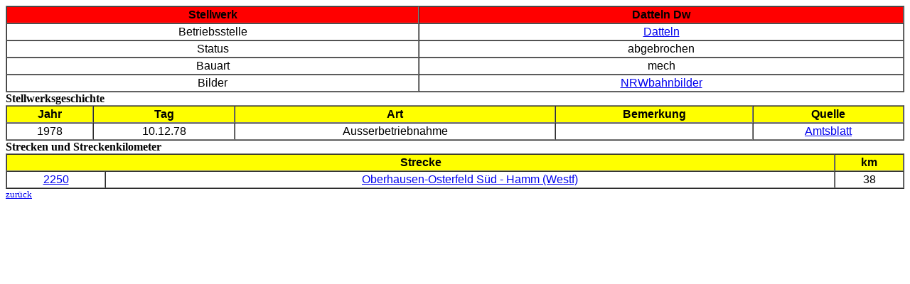

--- FILE ---
content_type: text/html
request_url: http://nrwbahnarchiv.bplaced.net/stwesn/EDAT-Dw.htm
body_size: 681
content:
<!DOCTYPE html PUBLIC "-//W3C//DTD HTML 4.01 Transitional//EN">
<html>
<head>
<meta content="text/html; charset=ISO-8859-1" http-equiv="content-type">
<title>StellwerksArchiv Datteln Dw</title></head>
<body>
<table style="text-align: center; width: 100%; font-family: Arial; " border="1" cellpadding="2" cellspacing="0">
<tbody><tr><th bgcolor="red">Stellwerk</th>
<th bgcolor="red">Datteln Dw</th></tr>
<tr><td>Betriebsstelle</td>
<td><a href="../esn/EDAT.htm">Datteln</a></td>
<tr><td>Status</td><td>abgebrochen</td></tr>
<tr><td>Bauart</td><td>mech</td></tr>
<tr><td>Bilder</td>
<td><a href="http://bilder.nrwbahnarchiv.bplaced.net/stwesn/EDAT-Dw.htm">NRWbahnbilder</a></td></tr>
</table>
<strong>Stellwerksgeschichte</strong>
<table style="text-align: center; width: 100%; font-family: Arial; " border="1" cellpadding="2" cellspacing="0">
<tbody><tr><th bgcolor="yellow"> Jahr </th><th bgcolor="yellow"> Tag </th> <th bgcolor="yellow"> Art </th><th bgcolor="yellow"> Bemerkung </th><th bgcolor="yellow"> Quelle </th></tr>
<tr><td>1978</td>
<td>10.12.78</td>
<td>Ausserbetriebnahme</td>
<td>&nbsp;</td>
<td><a href="../Quellen.htm#Amtsblatt">Amtsblatt</a></td>
</tr>
</table>
<strong>Strecken und Streckenkilometer</strong>
<table style="text-align: center; width: 100%; font-family: Arial; " border="1" cellpadding="2" cellspacing="0">
<tbody><tr><th colspan=2 bgcolor="yellow"> Strecke </th> <th bgcolor="yellow"> km </th><tr>
<tr><td><a href="../strecken/2250.htm">2250</a></td>
<td><a href="../strecken/2250.htm">Oberhausen-Osterfeld Süd - Hamm (Westf)</td>
<td>38</td></tr>
</tbody></table>
 <small><a href="../StwArchiv.htm">zurück</a></small></body></html>
